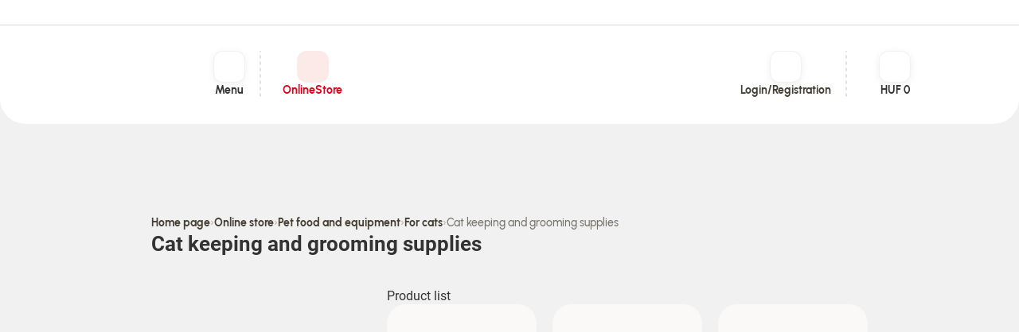

--- FILE ---
content_type: application/javascript
request_url: https://auchan.hu/_nuxt/nhl1o5gb.js
body_size: 2890
content:
/*! @copyright
Copyright LogiNet Systems Informatikai és Fejlesztő Korlátolt Felelősségű Társaság (since 2008)
Hungary, 1221 Budapest, Vihar utca 5. D. ép. 4. em. 15.
Tax number: 14461862-2-43 (HU14461862)
Registration number: 01-09-904847
info@loginet.hu
https://www.loginet.hu/ */
const __vite__mapDeps=(i,m=__vite__mapDeps,d=(m.f||(m.f=["./e8zscn0t.js","./gzsksgo8.js","./g11wpdv1.js","./cp45knnd.js","./fgd3fcag.js"])))=>i.map(i=>d[i]);
import{_ as B,m as A,D as L,ak as _,am as M,a$ as q,j as d,k as s,z as l,g as e,p as m,q as r,B as f,I as o,T as h,a8 as b,a9 as p,f as v,at as E,ai as C,a7 as k,cG as P,F as N,cF as F,G as O}from"./gzsksgo8.js";import"./g11wpdv1.js";const G="sPkYVOJa",D="IvEsYNRS",H="_32O4hpb9",J="p3B-saWS",R="_4a78qSMY",W="_9o23hMAf",z="w7Gi0qxy",j="jHgEQmkU",V="J9SJBvWp",Y="Lna68ha4",U="YnQMOXI5",$="TSTDtUaN",K="CIyLuqzd",Q="KJ2mPsfW",X="ABnLoUrv",Z="wlKrTx29",x="-o-sLyUc",tt="_6yJQbG9I",nt="hHY8gs3L",it="FNI4Z93N",et="y3RFqZ0I",ot="Pddff0hu",at="eCrH4tTE",st="O5Jxqg8d",ct="d7odJbK5",lt="i-AboYpX",rt="hPeifkt8",ft="WxcYA4sX",mt="B9rgWnW6",ut="agN2zcKe",dt="JUcJKTMS",It="m56oboaa",yt="ZXQqy1Np",ht="b-MajCv6",Ct="ApdFkPA6",kt="_7-POeqlX",gt="ogLRuRa0",Tt={awProductCardPlaceholder:G,notificationItem:D,notificationItemdefault:H,notificationIteminfo:J,notificationItemerror:R,notificationItemwarning:W,notificationItemsuccess:z,notificationItemauchan:j,notificationItemCircle:V,info:Y,error:U,warning:$,success:K,notificationItemIcon:Q,notificationItemIcondefault:X,notificationItemIconinfo:Z,notificationItemIconerror:x,notificationItemIconwarning:tt,notificationItemIconsuccess:nt,notificationItemIconauchan:it,notificationItemIconThick:et,notificationItemContent:ot,top:at,center:st,notificationItemContentThin:ct,notificationItemContentContainer:lt,notificationItemContentExtraThin:rt,notificationItemContentThick:ft,notificationItemContentSubtitle:mt,notificationItemContentInlined:ut,notificationItemContentTitle:dt,notificationItemContentFooter:It,notificationItemClose:yt,notificationItemMarginLess:ht,actionButtons:Ct,actionButtonsSmallGap:kt,productWrapper:gt},bt={name:"AwNotificationItem",components:{LvGrid:q,LvIcon:M,LvButton:_,AwBasketProductListItem:L(()=>O(()=>import("./e8zscn0t.js"),__vite__mapDeps([0,1,2,3,4]),import.meta.url))},props:{index:{type:String,required:!0},notification:{type:Object,default:()=>({text:{}})},close:{type:Function,default:()=>[]},thinContent:{type:Boolean,default:!1},extraThinContent:{type:Boolean,default:!1},thickContent:{type:Boolean,default:!1},inlinedContent:{type:Boolean,default:!1},contentAlignment:{type:String,default:"top"},isMarginLess:{type:Boolean,default:!1},smallGapBetweenTextAndActions:{type:Boolean,default:!1}},emits:["close-notification-item","dispatch-callback-success","call-resolve-method"],data(){return{show:!0,AnaliticsClasses:F}},computed:{...A(N,{screenRange:t=>t.mediaQueries}),notificationTexts(){return P({text:this.notification?.text},{awt:this.$awt})},itemErrors(){return this.notification?.errorData?.errors?.map(t=>t.itemReferences?.map(a=>({...a,id:a.objectId,variant:{media:a.media,name:a.name,id:a.objectId,productId:a.objectId,cartInfo:{quantityStepSize:a.quantity.quantity,quantitySteps:1}}}))).flat().filter(t=>t)}},methods:{resolveClose(t){this.notification.promise?.[t]&&this.notification.promise[t].cb(t),this.close(this.index)},closeSelf(){this.show=!1,this.$emit("close-notification-item")},async callAction(){if(this.notification?.apiData?.storeAction){const t=await this.notification.apiData.storeAction({...this.notification?.apiData?.storeActionParameters,resolveOption:"auto"});this.$emit("dispatch-callback-success",t)}else this.$emit("call-resolve-method",this.notification);this.closeSelf()}}},pt=["innerHTML"],vt=["innerHTML"],wt=["innerHTML"],St={key:0},Bt={key:1};function At(t,a,n,_t,g,i){const T=d("lv-icon"),I=d("lv-grid"),w=d("aw-basket-product-list-item"),y=d("lv-button"),S=E;return g.show?(e(),s("div",{key:0,class:o([t.$style.notificationItem,t.$style[`notificationItem${n.notification.type}`],g.AnaliticsClasses.notification[n.notification.type]||"",{awSrOnly:n.notification.screenReaderOnly,[t.$style.notificationItemMarginLess]:n.notification.screenReaderOnly||n.isMarginLess}])},[m("div",{"data-notification-content":"",class:o([t.$style.notificationItemContent,t.$style[n.contentAlignment],{[t.$style.notificationItemContentThin]:n.thinContent,[t.$style.notificationItemContentExtraThin]:n.extraThinContent,[t.$style.notificationItemContentThick]:n.thickContent,[t.$style.notificationItemContentInlined]:n.inlinedContent}])},[r(I,{type:n.thickContent?"column":"row",gutter:"none","align-items":"center",class:o(t.$style.notificationItemContentContainer)},{default:f(()=>[r(I,{type:"item",xs:"min","align-self":n.thickContent?"center":"start"},{default:f(()=>[m("div",{class:o([{[t.$style.notificationItemCircle]:n.thickContent},t.$style[n.notification.type]])},[r(T,{class:o([t.$style.notificationItemIcon,t.$style[`notificationItemIcon${n.notification.type}`],{[t.$style.notificationItemIconThick]:n.thickContent}]),name:n.notification.iconName,size:24,fill:!1},null,8,["class","name"])],2)]),_:1},8,["align-self"]),r(I,{type:"item",xs:"expand"},{default:f(()=>[h(t.$slots,"title",{notificationItemStyle:t.$style},()=>[i.notificationTexts.title&&!n.thickContent?(e(),s("div",{key:0,class:o(t.$style.notificationItemContentTitle),innerHTML:i.notificationTexts.title},null,10,pt)):l("",!0)]),m("div",{class:o([t.$style.notificationItemContentSubtitle])},[h(t.$slots,"subtitle",{notificationItemStyle:t.$style,processedSubtitle:i.notificationTexts.subtitle},()=>[i.notificationTexts.subtitle?(e(),s("div",{key:0,innerHTML:i.notificationTexts.subtitle},null,8,vt)):l("",!0)])],2),h(t.$slots,"footer",{notificationItemStyle:t.$style},()=>[i.notificationTexts.footer?(e(),s("div",{key:0,class:o(t.$style.notificationItemContentFooter),innerHTML:i.notificationTexts.footer},null,10,wt)):l("",!0)]),i.itemErrors&&i.itemErrors.length?(e(),s("div",{key:0,class:o(t.$style.productWrapper)},[(e(!0),s(b,null,p(i.itemErrors,(c,u)=>(e(),v(w,{key:c.referenceId,quantity:c.quantity,"product-item":c,"show-price":!1,"show-delete":!1,"hide-bottom-separator":u===i.itemErrors.length-1,"quantity-read-only":"","is-error":""},null,8,["quantity","product-item","hide-bottom-separator"]))),128))],2)):l("",!0),r(S,null,{default:f(()=>[n.notification.promise?(e(),s("div",St,[m("div",{class:o([t.$style.actionButtons,{[t.$style.actionButtonsSmallGap]:n.smallGapBetweenTextAndActions}])},[(e(!0),s(b,null,p(n.notification.promise,(c,u)=>(e(),v(y,{key:u,type:"button",styling:c.styling||"small-primary-dark",shrink:t.screenRange["tablet-min"],stretch:t.screenRange["mobile-max"],onClick:Mt=>i.resolveClose(u)},{default:f(()=>[C(k(c.textToken?t.$awt(c.textToken):c.textString),1)]),_:2},1032,["styling","shrink","stretch","onClick"]))),128))],2)])):l("",!0),n.notification.apiData?(e(),s("div",Bt,[m("div",{class:o(t.$style.actionButtons)},[r(y,{type:"button",styling:"small-primary-dark",shrink:t.screenRange["tablet-min"],stretch:t.screenRange["mobile-max"],onClick:i.callAction},{default:f(()=>[C(k(t.$awt("aw.global.ok")),1)]),_:1},8,["shrink","stretch","onClick"]),r(y,{type:"button",styling:"small-secondary-dark",shrink:t.screenRange["tablet-min"],stretch:t.screenRange["mobile-max"],onClick:i.closeSelf},{default:f(()=>[C(k(t.$awt("aw.global.cancel")),1)]),_:1},8,["shrink","stretch","onClick"])],2)])):l("",!0)]),_:1})]),_:3})]),_:3},8,["type","class"]),n.notification.manualClose?(e(),s("button",{key:0,class:o([t.$style.notificationItemClose,"awFocusV"]),onClick:a[0]||(a[0]=c=>i.resolveClose("close"))},[r(T,{name:"close-16",size:16})],2)):l("",!0)],2)],2)):l("",!0)}const Lt={$style:Tt},Pt=B(bt,[["render",At],["__cssModules",Lt]]);export{Pt as default};
//# sourceMappingURL=nhl1o5gb.js.map


--- FILE ---
content_type: application/javascript
request_url: https://auchan.hu/_nuxt/fgp0ljvm.js
body_size: 2496
content:
/*! @copyright
Copyright LogiNet Systems Informatikai és Fejlesztő Korlátolt Felelősségű Társaság (since 2008)
Hungary, 1221 Budapest, Vihar utca 5. D. ép. 4. em. 15.
Tax number: 14461862-2-43 (HU14461862)
Registration number: 01-09-904847
info@loginet.hu
https://www.loginet.hu/ */
const __vite__mapDeps=(i,m=__vite__mapDeps,d=(m.f||(m.f=["./bb34w4m2.js","./gzsksgo8.js","./g11wpdv1.js","./f04e1ueu.js","./g18xs227.js","./ixalu9v0.js","./b53puvhz.js","./k0vmfts1.js","./g24x0m4d.js"])))=>i.map(i=>d[i]);
import{_ as I,m as h,ad as B,ay as O,D as m,aw as S,j as l,f as c,g as i,B as d,z as g,p as k,I as P,q as _,at as q,k as b,a8 as R,ai as D,a7 as N,aG as n,Y as u,N as V,O as f,cm as C,F as E,G as p,h as y}from"./gzsksgo8.js";import"./g11wpdv1.js";import{A as K,a as W}from"./cfcqdtym.js";import"./n8uaqj27.js";import"./k4o553ot.js";const U="DOoV-neK",x="VsfTB-JG",$="rDHTTFQ6",j="ooAObOXa",H={awProductCardPlaceholder:U,pageTitle:x,promotion:$,filterWrapper:j},G={name:"AwProductListPage",components:{AwProductList:W,AwProductListHeader:K,AwSubcategoryFilter:m(()=>p(()=>import("./bb34w4m2.js"),__vite__mapDeps([0,1,2,3]),import.meta.url)),AwCategorySelectionFilter:m(()=>p(()=>import("./g18xs227.js"),__vite__mapDeps([4,1,2]),import.meta.url)),LvHeading:S,AwProductListOrderByAndMobileFilterModal:m(()=>p(()=>import("./ixalu9v0.js"),__vite__mapDeps([5,1,2,6,7]),import.meta.url))},mixins:[B,O],props:{category:{type:Object,required:!0}},data(){return{Navigation:f,ID_PRODUCT_LIST_TOP:C,isWholeLoadingCompleted:!0,isMoreLoadingCompleted:!0,timeoutId:null}},computed:{categoryId(){return this.category?.id},categoryName(){return this.category?.name},...h(n,{boutiqueId:e=>e.data.resourceId.split("|")[1]}),...h(E,{screenRange:e=>e.mediaQueries}),...h(u,{currentPage:e=>e.currentPage,itemsPerPage:e=>e.itemsPerPage,itemCount:e=>e.itemCount,filterBy:e=>e.filterBy,sortKey:e=>e.sortKey,sortBy:e=>e.sortBy,refreshProducts:e=>e.refreshProducts,products:e=>e.renderedProducts,productsCategories:e=>e.productsCategories,hasCategorySelectionFilters:e=>!!e.getCategorySelectionFilter?.values?.length,flagFilter:e=>e.flagFilter}),breadcrumbs(){const e=a=>{const o=[...a],r=[],t=[];for(const s of o.reverse())r.push(s.slug),t.push({token:s.name,to:this.getCategoryUrl({...s,parentSlug:r.join("/")}),categoryId:s.id});return t};return[{to:this.$localePath("/"),disabled:!1,token:this.$awt("aw.common.category.home")},{to:this.$localePath("/shop"),disabled:!1,token:this.$awt("aw.common.category.shop")},...this.productsCategories?.length?e(this.productsCategories):[{token:this.categoryName,to:"/",disabled:!0}]]}},watch:{refreshProducts(){this.throttleFilter()}},mounted(){V(this,{refId:f[C]})},beforeUnmount(){clearTimeout(this.timeoutId)},methods:{async loadMoreProductItems(e){const a=n(),o=u();if(this.isMoreLoadingCompleted=!1,e&&this.itemCount===this.products.length){e.complete();return}let r={isCached:!0,page:this.currentPage+1,itemsPerPage:this.itemsPerPage,categoryId:this.categoryId,filterParams:this.filterBy,sortKey:this.sortKey||null,sortBy:this.sortBy||null};a.data.resourceType==="boutique"&&(delete r.categoryId,r={...r,boutiqueId:this.boutiqueId}),await o.fetchProducts(r).then(t=>{e&&(!t||this.itemCount===this.products.length?e.complete():e.loaded()),this.isMoreLoadingCompleted=!0})},async orderProductItems({value:{sortBy:e,sortKey:a}}){const o=n(),r=u();let t={isCached:!0,itemsPerPage:this.currentPage*this.itemsPerPage,page:1,filterParams:this.filterBy,categoryId:this.categoryId,sortBy:e,sortKey:a};o.data.resourceType==="boutique"&&(delete t.categoryId,t={...t,boutiqueId:this.boutiqueId}),this.isMoreLoadingCompleted=!1,await r.fetchProducts(t).finally(()=>{this.isMoreLoadingCompleted=!0})},throttleFilter(){clearTimeout(this.timeoutId),this.timeoutId=setTimeout(()=>this.filterProductItems(),800)},async filterProductItems(){const e=n(),a=u();this.isMoreLoadingCompleted=!1;let o={isCached:!0,page:1,itemsPerPage:this.currentPage*this.itemsPerPage,categoryId:this.categoryId,filterParams:this.filterBy,sortKey:this.sortKey||null,sortBy:this.sortBy||null,flagId:this.flagFilter||null};e.data.resourceType==="boutique"&&(delete o.categoryId,o={...o,boutiqueId:this.boutiqueId}),await a.fetchProducts(o).finally(()=>{this.isMoreLoadingCompleted=!0})}}};function z(e,a,o,r,t,s){const w=l("lv-heading"),T=l("aw-category-selection-filter"),L=l("aw-subcategory-filter"),v=l("aw-product-list-order-by-and-mobile-filter-modal"),A=q,F=l("aw-product-list-header"),M=l("aw-product-list");return i(),c(M,{"is-whole-loading-completed":t.isWholeLoadingCompleted,"is-more-loading-completed":t.isMoreLoadingCompleted,"item-count":e.itemCount,onLoadMoreProductItems:s.loadMoreProductItems,onOrderProductItems:s.orderProductItems,onFilterProductItems:s.throttleFilter},{content:d(()=>[e.itemCount?(i(),c(F,{key:0,"product-counter":{all:e.itemCount,loaded:e.products.length},breadcrumbs:s.breadcrumbs},{listName:d(()=>[_(w,{ref:t.Navigation[t.ID_PRODUCT_LIST_TOP],tag:"h1",level:"2",version2:"",class:P(e.$style.pageTitle)},{default:d(()=>[D(N(s.categoryName),1)]),_:1},8,["class"])]),filters:d(()=>[k("div",{class:P(e.$style.filterWrapper)},[_(A,null,{default:d(()=>[e.screenRange["mobile-max"]?(i(),b(R,{key:0},[(e.isBoutique||e.isShortList)&&e.hasCategorySelectionFilters?(i(),c(T,{key:0,"is-list-loading":!t.isMoreLoadingCompleted,view:"COMPACT",onActivateFilter:s.throttleFilter},null,8,["is-list-loading","onActivateFilter"])):g("",!0),e.isProductListPage?(i(),c(L,{key:1,view:"COMPACT",onActivateFilter:s.throttleFilter},null,8,["onActivateFilter"])):g("",!0)],64)):(i(),c(v,{key:1,"is-sortable":"","is-filterable":!1,"controls-visible-status":""}))]),_:1})],2)]),_:1},8,["product-counter","breadcrumbs"])):g("",!0)]),_:1},8,["is-whole-loading-completed","is-more-loading-completed","item-count","onLoadMoreProductItems","onOrderProductItems","onFilterProductItems"])}const Q={$style:H},Y=I(G,[["render",z],["__cssModules",Q]]),J="SOKA7VBa",X="sdkwYH-h",Z={awProductCardPlaceholder:J,seoTextContent:X},ee={__name:"AwProductListWrapperPage",props:{category:{type:Object,required:!0}},setup(e){const a=m(()=>p(()=>import("./g24x0m4d.js"),__vite__mapDeps([8,1,2]),import.meta.url)),o=!0;return(r,t)=>(i(),b("div",null,[_(y(Y),{category:e.category},null,8,["category"]),y(o)&&e.category?.seoTextId?(i(),c(y(a),{key:0,"content-id":e.category.seoTextId,class:P(r.$style.seoTextContent)},null,8,["content-id","class"])):g("",!0)]))}},te={$style:Z},le=I(ee,[["__cssModules",te]]);export{le as default};
//# sourceMappingURL=fgp0ljvm.js.map


--- FILE ---
content_type: application/javascript
request_url: https://auchan.hu/_nuxt/cp45knnd.js
body_size: 2424
content:
/*! @copyright
Copyright LogiNet Systems Informatikai és Fejlesztő Korlátolt Felelősségű Társaság (since 2008)
Hungary, 1221 Budapest, Vihar utca 5. D. ép. 4. em. 15.
Tax number: 14461862-2-43 (HU14461862)
Registration number: 01-09-904847
info@loginet.hu
https://www.loginet.hu/ */
import{e5 as L,a as E,gz as O,r as h,c as p,a1 as I,_ as w,ag as B,k as x,g as C,q as P,I as k,h as $,aZ as M,z as V,p as A,a7 as T}from"./gzsksgo8.js";import"./g11wpdv1.js";const R="notAvailableAdultDeliveryMode",F="modificationStrategyDisallowsCartOperations",z="notAvailableOnline",G="undecidable",U="unavailable",W="notAvailableDuringOrderModification",j="notAvailableOfflineProduct",q="notAvailableInColdParcel";class i{shortText;shorterText;notificationItem;constructor(e){this.shortText=e.shortText,this.shorterText=e.shorterText||e.shortText,this.notificationItem={...e.notificationItem,manualClose:!1}}}const ft={[G]:new i({shortText:"aw.global.prod_status_short.no_shipping_to_zip_code",notificationItem:{type:"info",iconName:"education-16",text:{title:"",subtitleToken:"aw.global.no_shipping_to_zip_code"}}}),[U]:new i({shortText:"aw.global.prod_status_short.product_out_of_stock",notificationItem:{type:"warning",iconName:"maintenence-16",text:{titleToken:"aw.global.product_out_of_stock",subtitle:""}}}),[z]:new i({shortText:"aw.global.prod_status_short.product_out_of_stock",notificationItem:{type:"warning",iconName:"maintenence-16",text:{title:"",subtitleToken:"aw.global.product_out_of_stock"}}}),[R]:new i({shortText:"aw.global.prod_status_short.product_not_available_adult_delivery_mode",notificationItem:{type:"warning",iconName:"maintenence-16",text:{title:"",subtitleToken:"aw.global.product_not_available_adult_delivery_mode"}}}),[F]:new i({shortText:"aw.global.prod_status_short.product_not_available_during_modification",notificationItem:{type:"info",iconName:"education-16",text:{title:"",subtitleToken:"aw.global.product_not_available_during_modification"}}}),[W]:new i({shortText:"aw.global.prod_status_short.product_not_available_during_modification",notificationItem:{type:"info",iconName:"education-16",text:{title:"",subtitleToken:"aw.global.product_not_available_during_modification"}}}),[j]:new i({shortText:"aw.global.prod_status_short.offline_product",notificationItem:{type:"info",iconName:"education-16",text:{title:"",subtitleToken:"aw.global.offline_product"}}}),[q]:new i({shortText:"aw.global.prod_status_short.not_available_in_cold_parcel",shorterText:"aw.global.prod_status_shorter.not_available_in_cold_parcel",notificationItem:{type:"info",iconName:"education-16",text:{title:"",subtitleToken:"aw.global.not_available_in_cold_parcel"}}})};let y=null,f=[];const X=L("stockInfo",()=>{const s=E(),e=O(),a=h({}),o=h({});function l({productId:t,logisticGlobalStock:n,status:r=""}){a.value[t]={logisticGlobalStock:n,stockStatus:r}}function c({productId:t,storeId:n,stock:r}){o.value[t]||(o.value[t]={}),o.value[t][n]=r}function v({productIds:t,details:n=!1}){const{$logger:r}=s;try{if(n){m({productIds:t,details:n});return}f=f.concat(t),clearTimeout(y),y=setTimeout(()=>{m({productIds:[...f],details:n}),f=[]},300)}catch(u){r.error(u),I({nuxtApp:s,error:u})}}async function m({productIds:t,details:n=!1}){const{$api:r,$logger:u}=s;try{if(!Array.isArray(t))throw new TypeError("productIds has to be an array");if(!t.length)throw new TypeError("productIds has to contain at least one number");const[d]=await Promise.all((function*(){t.length===1?(yield r.$get(`stock_infos/${t[0]}/${Number(n)}`).then(_=>[_]),n&&(yield e.fetchAuchanStores())):yield r.$get("stock_infos",{params:{productId:Array.from(new Set(t))}})})());d.forEach(_=>{l(_);for(const b of Y(e.stores,_))c({productId:_.productId,storeId:b.storeId,stock:new g(b)})})}catch(d){u.error(d),I({nuxtApp:s,error:d})}}const D=p(()=>t=>a.value?.[t]||{logisticGlobalStock:0}),S=p(()=>(t,n="current")=>o.value?.[t]?.[n]||new g({storeStock:0,logisticStock:0})),N=p(()=>(t,n="current")=>{const{store:r,logistic:u}=S.value(t,n);return new g({storeStock:r.stock,logisticStock:u.stock+(a.value?.[t]?.logisticGlobalStock||0)})});return{gStock:a,lStock:o,setGlobalStock:l,setLocalStock:c,fetchStock:v,groupStockRequests:m,getGlobalStockInfo:D,getLocalStockInfo:S,getFullStockInfo:N}});function*Y(s,e){if(yield{storeId:"current",storeStock:e.storeStock,logisticStock:e.logisticStock},e.stockInfoByAllStore&&e.stockInfoByAllStore.length){const a=e.stockInfoByAllStore.reduce((o,l)=>(o[l.storeCode]=l,o),{});for(const{id:o}of s)yield{storeId:o,storeStock:a[o]?.storeStock||0,logisticStock:a[o]?.storeLogisticStock||0}}}function g({storeStock:s,logisticStock:e}){return{store:{stock:s,defaultDeliveryMode(a){return a==="EXT_PALETT"?"extra_palett":"store"},token:"awd.common.stock.types.store",isDisabled:()=>!1,icon:{name:"dealer-pick-store-32",size:32,fill:!0}},logistic:{stock:e,defaultDeliveryMode(a){return a==="EXT_PALETT"?"extra_palett":"home"},token:"awd.common.stock.types.logistic",isDisabled(a=this.stock){return a<0},icon:{name:"dealer-pick-logistic-32",size:32,fill:!0}}}}const Z="_0P9SFucm",K="rtj-rWpC",Q="_3tB4VD6D",H={awProductCardPlaceholder:Z,productImage:K,productImageWrapper:Q},J={__name:"AwCheckoutCartItemImage",props:{item:{type:Object,required:!0}},setup(s){const e=s,a=p(()=>{const o=e.item.variant?.media;return B([{url:o?.listImage||o?.mainImage||o?.images?.[0]||""}])});return(o,l)=>(C(),x("div",{class:k(o.$style.productImageWrapper)},[P($(M),{class:k(o.$style.productImage),sources:a.value},null,8,["class","sources"])],2))}},tt={$style:H},pt=w(J,[["__cssModules",tt]]),ot="NUbnrFFL",et="eK0QdZDB",at={awProductCardPlaceholder:ot,stockStatus:et},st={name:"AdcStockStatus",props:{productId:{type:[Number,String],required:!0}},computed:{stockStatus(){return X().getGlobalStockInfo(this.productId).stockStatus},accessibleText(){return`${this.$awt("awd.common.stock.status")}: ${this.stockStatus||"loading..."}`}}},nt=["title"],rt=["textContent"],ct=["textContent"];function it(s,e,a,o,l,c){return typeof c.stockStatus>"u"||c.stockStatus?(C(),x("span",{key:0,title:c.accessibleText,class:k(s.$style.stockStatus)},[A("span",{class:"awSrOnlyAbs",textContent:T(c.accessibleText)},null,8,rt),A("span",{"aria-hidden":"true",textContent:T(c.stockStatus||" ")},null,8,ct)],10,nt)):V("",!0)}const lt={$style:at},ut=w(st,[["render",it],["__cssModules",lt]]),mt=Object.freeze(Object.defineProperty({__proto__:null,default:ut},Symbol.toStringTag,{value:"Module"}));export{pt as A,z as C,G as a,mt as b,ft as c,X as u};
//# sourceMappingURL=cp45knnd.js.map


--- FILE ---
content_type: application/javascript
request_url: https://auchan.hu/_nuxt/jr8om432.js
body_size: 1237
content:
/*! @copyright
Copyright LogiNet Systems Informatikai és Fejlesztő Korlátolt Felelősségű Társaság (since 2008)
Hungary, 1221 Budapest, Vihar utca 5. D. ép. 4. em. 15.
Tax number: 14461862-2-43 (HU14461862)
Registration number: 01-09-904847
info@loginet.hu
https://www.loginet.hu/ */
import{_ as m,m as n,ay as S,az as i,J as c,aA as y,aB as f,j as l,f as d,g as p,aC as _,B as a,q as C,T as u,p as P,I as z,aD as w,aE as B,aF as k,aG as D,aH as v}from"./gzsksgo8.js";import"./g11wpdv1.js";const F="AF3rpGgZ",T="bFOKIrxY",A="_4Sm6oXCH",H="_3NiA-Gpl",L="r8wrZWdI",M="-iFVUFHn",$="z6Nb3aYG",I="oDMBUsoE",O="Dy163lWl",b={awProductCardPlaceholder:F,page:T,container:A,overflowHidden:H,sticky:L,headerSearch:M,headerSearchWrapper:$,headerSearchBar:I,headerSearchIcon:O},x={name:"DynamicContentLayout",components:{AwShopModals:f,CommonDefaultLayout:y,AwSpring:c,LvSpring:i},mixins:[S],props:{springSize:{type:[String,Boolean],default:null},smallHeader:{type:Boolean,default:!1}},computed:{...n(v,{getCategoryFromTree:e=>e.getCategoryFromTree}),...n(D,{calculatedSpringDesktopSize(e){const{resourceType:t}=e.data;return t==="cms_content"||t==="catalog"||this.isCareerPage?100:this.isSdsPage?10:null},resourceType:e=>e.data.resourceType}),calculatedSpringSize(){return this.springSize?this.springSize:this.calculatedSpringDesktopSize?null:"md"},springComponent(){const e=this.isProductListPage||this.isSearchPage||this.isBoutique||this.isShortList||this.isLoyaltyOffer||this.isPreviouslyOrderedProducts;return!this.calculatedSpringSize||e||this.resourceType==="catalog"||this.isFaqPage||this.isProductDetailsPage||this.isCareerPage||this.isSdsPage?c:i},springAttributes(){return this.calculatedSpringSize?{size:this.calculatedSpringSize}:{desktopSize:this.calculatedSpringDesktopSize}}}};function G(e,t,s,W,q,r){const h=l("aw-shop-modals"),g=l("common-default-layout");return p(),d(g,{"spring-desktop-size":100,"is-aw-spring":"","small-header":s.smallHeader},_({content:a(({defaultLayoutClasses:o})=>[u(e.$slots,"content",{defaultLayoutClasses:o},()=>[P("div",{class:z([o.container])},[(p(),d(w(r.springComponent),B(k(r.springAttributes)),{default:a(()=>[u(e.$slots,"default")]),_:3},16))],2)])]),modal:a(()=>[C(h)]),_:2},[e.$slots.categoryMenu?.()?.[0]?.children?.length?{name:"categoryMenu",fn:a(()=>[]),key:"0"}:void 0]),1032,["small-header"])}const N={$style:b},E=m(x,[["render",G],["__cssModules",N]]);export{E as default};
//# sourceMappingURL=jr8om432.js.map


--- FILE ---
content_type: application/javascript
request_url: https://auchan.hu/_nuxt/mrco5588.js
body_size: 6423
content:
/*! @copyright
Copyright LogiNet Systems Informatikai és Fejlesztő Korlátolt Felelősségű Társaság (since 2008)
Hungary, 1221 Budapest, Vihar utca 5. D. ép. 4. em. 15.
Tax number: 14461862-2-43 (HU14461862)
Registration number: 01-09-904847
info@loginet.hu
https://www.loginet.hu/ */
const __vite__mapDeps=(i,m=__vite__mapDeps,d=(m.f||(m.f=["./bk6qhe8v.js","./gzsksgo8.js","./g11wpdv1.js","./v6ikagj6.js"])))=>i.map(i=>d[i]);
import{_ as re,r as I,F as ce,c as S,w as U,eB as s,D as me,G as he,at as ne,bD as Te,bB as ve,ak as Y,aw as ke,am as Z,j as Se,$ as He,co as Pe,cp as Ce,a as fe,be as Ae,o as ye,bK as be,aP as J,f as G,g as B,B as j,k as O,I as d,p as k,z as se,bi as Be,a8 as ee,a9 as te,h as _,a7 as q,q as ue,n as Me,bI as Re,T as de,ax as Ee}from"./gzsksgo8.js";import{L as pe}from"./k4o553ot.js";import{A as _e,u as ge}from"./6w8ytmuv.js";import"./g11wpdv1.js";function ze({inputArr:t,chunkLength:T,trimEnd:C,placeholder:b}){const p=T?Math.ceil(t.length/T):0;return Array(p).fill().map((h,g)=>{const a=t.slice(g*T,(g+1)*T),c=T-a.length;return c?typeof a=="string"?a+Array(c).fill(" ").join():[...a,...Array(c).fill(void 0)]:a})}const Ke="psI0S8Ps",Ve="KfcBOuvv",De="xA6d7bNF",Oe="-H4e042h",Le="VFAPi1Dd",Fe="_4q1yEpS-",Ge="Qw6LFsGW",Ne="wv-ZUz4i",We="_0m4DRKBn",je="Ixc-9GpU",qe="WbwEsoqq",Ue="_1kKz6BnS",xe="eH0DRidA",Je="QkEt-Oo5",Qe="h54Zz-C1",Ye={awProductCardPlaceholder:Ke,relativeParent:Ve,navigation:De,navigationPadding:Oe,hasMainTitle:Le,hasHeaderItems:Fe,carouselParent:Ge,carouselParentNoHeader:Ne,slideGroupHolder:We,fallbackSlide:je,arrowIcon:qe,mainTitleMargined:Ue,tooltipIcon:xe,titleWrapper:Je,awSrOnly:Qe},Ze=me(()=>he(()=>Promise.resolve().then(()=>Et),void 0,import.meta.url)),Q=t=>t||t===0||t===!1,ae="auto",Xe={name:"AwTabCarousel",props:{tabs:{type:Array,required:!0},slides:{type:Object,required:!0},breakpoints:{type:Array,required:!1,default:null},tabKey:{type:String,required:!0},slideKey:{type:String,required:!0},mainTitle:{type:String,default:null},tooltip:{type:String,default:""},emptyPlaceholder:{type:String,default:null},headingTag:{type:String,default:"h2"},buttonTexts:{type:Object,default:null},isCarousel:{type:Boolean,default:!0},hasTitlePadding:{type:Boolean,default:!0},flexDirection:{type:String,default:"row",validator:t=>["row","column"].includes(t)},slideGroupHolderTag:{type:String,default:"div"}},emits:["tabOpened","renderSubSlides"],setup(t,T){const{count:C,columnGap:b}=(Array.isArray(t.breakpoints)?t.breakpoints?.find(i=>i?.at):void 0)||{count:ae},p=I(),h=I(null),g=ce(),a=S(()=>Array.isArray(t.tabs)?t.tabs:[]),c=S(()=>!!(a.value.length!==1||a.value[0]?.tabTitle)),w=S(()=>t.isCarousel&&g.mediaQueries["tablet-min"]),z=S(()=>t.hasTitlePadding),R=S(()=>a.value.length>1),D=S(()=>t.flexDirection),u=S(()=>a.value.map(i=>{const y=i?.[t.tabKey],o=(Array.isArray(t.slides[y])?t.slides[y]:[]).filter(n=>typeof n==="object");return t.slides[y]===void 0||Array.isArray(t.slides[y]),o})),f=S(()=>a.value.map((i,y)=>C===ae?u.value[y].length:C)),K=S(()=>a.value.map((i,y)=>ze({inputArr:u.value[y],chunkLength:f.value[y],trimEnd:!1,placeholder:void 0}).filter(n=>Array.isArray(n)).map(n=>{const $=n.length?n[0][t.slideKey]:void 0;return{key:Q($)?$:void 0,subslides:n.filter(v=>v!==void 0)}})));return U(c,(i,y)=>{if(i!==y&&!i){const o=a.value[0];o&&(T.emit("tabOpened",{oldTabItem:h.value,newTabItem:o}),h.value=o)}},{immediate:!0}),function(){const i=()=>{const o=[this.mainTitle?s(ke,{class:[this.$style.mainTitle,{[this.$style.mainTitleMargined]:c.value}],tag:this.headingTag,level:"2",version2:!0},{default:()=>this.mainTitle}):null,this.tooltip.length?s(pe,{options:{placement:"top"},trigger:"hover",inline:!0,styling:"primary-version2",isFalseTooltip:!0},{reference:()=>s(Z,{name:"education-16",size:16,class:this.$style.tooltipIcon}),tooltip:()=>s("div",{},{default:()=>this.tooltip})}):null];return c.value?o:s("div",{style:z.value&&"padding-left: var(--awTabHeadingLeft, 0);padding-right: var(--awTabHeadingRight, 0)",class:this.$style.titleWrapper},o)},y=()=>{const o=a.value.map((n,$)=>{const A=n?.[this.tabKey];Q(A)||this.$logger.warn(`tab has no valid tabKey property "${this.tabKey}": ${A}`);const V=E=>s(Se("LazyHydrate"),{attr:{"when-visible":!0}},{default:()=>s(this.slideGroupHolderTag,{class:[this.$style.slideGroupHolder],style:{"grid-template-columns":C!==ae?`repeat(${f.value[$]}, 1fr)`:null,"column-gap":b||null}},et.call(this,A,n,E))});return s(c.value?_e:"div",{key:Q?`tab_content_${A}`:null,tabIndex:$,keepDom:!1},{default:()=>[w.value&&K.value[$].length>1?N.call(this):null,s("div",{class:[this.$style.carouselParent,{[this.$style.carouselParentNoHeader]:!R.value&&!this.mainTitle}]},s(ne,{},{default:()=>w.value?s(Te,{ref:p,interval:0},{default:()=>K.value[$].length?K.value[$].map(E=>s(ve,{key:E.key!==void 0?`carousel_slide_${E.key}`:null,background:"transparent"},{img:()=>V(E)})):le.call(this,A,n,{isCarousel:w.value})}):K.value[$].length?K.value[$].map(E=>V(E)):le.call(this,A,n,{isCarousel:w.value}),fallback:()=>le.call(this,A,n,{isSpinning:!0,isCarousel:!1,emptyPlaceholder:`${this.$awt("aw.global.loading")}...`})})),s(ne,{},{default:()=>w.value?s(Y,{class:["awSrOnly",this.$style.awSrOnly],styling:"small-secondary-dark-just-icon",shrink:!0,title:this.buttonTexts?.next||this.$awt("aw.tabcarousel.next"),onClick:()=>H("next")}):null})]})});return c.value?o:s("div",null,o)};return s("div",{class:this.$style.relativeParent},[s(c.value?Ze:"div",{tabType:"container",headerFlexType:D.value,hideHeaderItems:!R.value,headerItems:a.value.map((o,n)=>({label:o?.tabTitle,tabItemId:n})),onSelectTabItem:o=>{const n={...a.value[o],tabItemId:o};this.$emit("tabOpened",{oldTabItem:h.value,newTabItem:n}),h.value=n}},c.value?{title:i,content:y}:[i(),y()])])};function H(i){p.value?.[i]?.()}function N(){return s("div",{class:[this.$style.navigation,{[this.$style.navigationPadding]:c.value&&!R.value||z.value},{[this.$style.hasMainTitle]:this.mainTitle||R.value},{[this.$style.hasHeaderItems]:R.value}]},[{id:"prev",token:this.buttonTexts?.prev||this.$awt("aw.tabcarousel.prev"),icon:"arrow-left-16",ariaHidden:!1,tabindex:0},{id:"next",token:this.buttonTexts?.next||this.$awt("aw.tabcarousel.next"),icon:"arrow-right-16",ariaHidden:!0,tabindex:-1}].map(i=>s(Y,{key:i.id,styling:"small-secondary-dark-just-icon",shrink:!0,title:i.token,"aria-hidden":i.ariaHidden?.toString(),tabindex:i.tabindex,onClick:()=>H(i.id)},{default:()=>s(Z,{class:[this.$style.arrowIcon],name:i.icon,size:16})})))}}};function et(t,T,C){return this.$emit("renderSubSlides"),C.subslides.map((b,p)=>{const h=this.$slots,g=b[this.slideKey],a=Q(g)?g:C.key,c=h[`slide(${t})(${a})`]||h[`slide(all)(${a})`]||h[`slide(${t})(all)`]||h["slide(all)(all)"];return typeof c=="function"?c({tabItem:T,slide:b,slideIdx:p}):s("div",{},`Error: AwTabCarousel has no slide template for #slide(${t})(${a}) or any fallback to #slide(all)(all)!`)})}const tt={name:"fallbackSlideComponent",props:{isSpinning:{type:Boolean,default:!1},emptyPlaceholder:{type:String,required:!0}},setup(t){return function(){return s("div",[s("div",{innerHTML:t.emptyPlaceholder||this.$awt("aw.common.card_carouel.default.no_items_to_show")}),t.isSpinning?s(He):s("img",{src:this.$addWebpPostfixIfSupported({url:Ce,webpUrl:Pe}),alt:"",width:"144",height:"144"})])}}};function le(t,T,{isSpinning:C,isCarousel:b,emptyPlaceholder:p}={}){const h=()=>{const g=this.$slots[`slide(${t})(fallbackTemplate)`]||this.$slots["slide(all)(fallbackTemplate)"];return typeof g=="function"?g({tabItem:T,slide:null}):s(tt,{isSpinning:C,emptyPlaceholder:p===void 0?this.emptyPlaceholder:p,class:this.$style.fallbackSlide})};return b?s(ve,{key:null,background:"transparent"},{img:()=>h()}):h()}const at={$style:Ye},lt=re(Xe,[["__cssModules",at]]),Dt=Object.freeze(Object.defineProperty({__proto__:null,default:lt},Symbol.toStringTag,{value:"Module"})),nt="fcgjNH8y",st="shxgu1x3",rt="XiSJj0lG",it="-Hg3BuUG",ot="mPf0xuY3",ut="_9lpVDGAJ",dt="t2k4tr6J",ct="_9BntDBGL",mt="YwEmGFiY",ht="Gosf1ZH7",vt="fwdwa2-V",ft="-bXLS87h",yt="MlyfMnAR",bt="_4FXPheVO",pt="_7ObhVw-W",gt={awProductCardPlaceholder:nt,tabHeaderItems:st,wrapper:rt,"wrapper-page":"wYsPrZMC",header:it,hiddenHeader:ot,headerItem:ut,headerItemText:dt,headerItemSelected:ct,headerItemMoreItems:mt,headerItemMoreItemsIcon:ht,line:vt,lineSelected:ft,"header-page":"_6YbiH8Hq",selectedBackground:yt,"header-container":"ld030T2g","selectedBackground-page":"K1CU-Ou3","selectedBackground-container":"b-ptxMJc",dropdown:bt,tooltipList:pt},wt={key:1},$t={__name:"AwTabHeaderItems",props:{items:{type:Array,required:!0},tabType:{type:String,required:!0,validator:t=>["page","container"].includes(t)}},emits:["select-tab-item"],setup(t,{emit:T}){const C=me(()=>he(()=>import("./bk6qhe8v.js").then(e=>e.x),__vite__mapDeps([0,1,2,3]),import.meta.url)),b=ge(),{$router:p,$localePath:h,$awEvents:g}=fe(),a=t,c=T,w=Ae("uuid"),z=I(null),R=I(null),D=I(null),u=I(null),f=I(0),K=I(0),H=I(null),N=I(0),i=I(null),y=I(null),o=I({left:0,width:0}),n=I(!1),$=S(()=>[...z.value??[],...R.value??[]]),A=S(()=>ce().mediaQueries),v=S(()=>a.items.findIndex(e=>e.to?p.currentRoute.value.fullPath===e.to||e.alternativeRoutePaths?.includes(p.currentRoute.value.fullPath):b.tabs[w.value]===e.tabItemId)),V=I(a.items?.[v.value]||null);W(V.value,!0);const E=S(()=>H.value!=null?a.items.slice(0,H.value):a.items),ie=S(()=>H.value!=null?a.items.slice(H.value):[]);ye(()=>{setTimeout(()=>{V.value=a.items[v.value],W(V.value,!0),A.value["tablet-min"]&&x()},320),g.addEvent("throttled-resize",x)}),be(()=>{g.removeEvent("throttled-resize",x)});function X(){let e=0;const m=a.tabType==="container"?16:24,P=i.value?.querySelectorAll("[data-header-item]");if(H.value==null||v.value<H.value){const l=P?.[v.value]?.getBoundingClientRect();o.value.width=l?.width+m,(P||[]).forEach((r,M)=>{M<v.value?e+=r.getBoundingClientRect().width+m+m:M===v.value&&(e+=a.tabType==="container"?8:12)})}else{const r=document.getElementById("headerMoreItem")?.getBoundingClientRect();o.value.width=r?.width,(P||[]).forEach(M=>{e+=M.getBoundingClientRect().width+m+m}),e+=a.tabType==="container"?8:12}o.value.left=e}function x(){const e=a.tabType==="container"?16:24;N.value=i.value?.getBoundingClientRect().width;const m=u.value?.children;f.value=0;let P=0;for(const l of m??[])f.value+=l.getBoundingClientRect().width+(P<m.length-1?e:0),P++;if(K.value=y.value?.getBoundingClientRect().width,N.value<f.value-K.value-e){let l=K.value,r=0;for(;l+D.value[r]?.getBoundingClientRect()?.width+e<N.value;){const M=D.value[r]?.getBoundingClientRect();l+=M?.width+e,r++}H.value=r}else H.value=null;J(()=>{X()})}function we(e){return v.value===L(e)}function L(e){return e+E.value.length}function oe(e,m){let P=!1;switch(e.key){case"ArrowLeft":Ie(m),P=!0;break;case"ArrowRight":$e(m),P=!0;break;case"Home":F(0),P=!0;break;case"End":F($.value.length-1),P=!0;break}P&&(e.stopPropagation(),e.preventDefault())}function $e(e){e===$.value.length-1?F(0):F(e+1)}function Ie(e){F(e===0?$.value.length-1:e-1)}function F(e){e>=H.value&&!n.value&&(n.value=!0),e<H.value&&n.value&&(n.value=!1),J(()=>{$.value[e].$el.focus()})}function W(e,m){e&&!e.to&&b.setTab({uuid:w.value,index:e.tabItemId}),!m&&e?.to&&Me(h(e.to)),e&&J(()=>{c("select-tab-item",{uuid:w.value,index:e.tabItemId})})}return U(v,()=>{A.value["tablet-min"]&&X()}),U(H,()=>{A.value["tablet-min"]&&X()}),U(()=>a.items,()=>{J(()=>{x()})}),(e,m)=>{const P=ne;return B(),G(P,null,{default:j(()=>[A.value["tablet-min"]?(B(),O("div",{key:0,class:d(e.$style.tabHeaderItems)},[k("div",{ref_key:"referenceElement",ref:i,class:d([e.$style.wrapper,e.$style[`wrapper-${t.tabType}`]])},[k("div",{class:d([e.$style.header,e.$style[`header-${t.tabType}`]])},[k("div",{class:d([e.$style.selectedBackground,e.$style[`selectedBackground-${t.tabType}`]]),style:Be({width:`${o.value.width}px`,left:`${o.value.left}px`})},null,6),(B(!0),O(ee,null,te(E.value,(l,r)=>(B(),G(_(Y),{id:`aw-${_(w)}-tab-${r}`,ref_for:!0,ref_key:"tabItem",ref:z,key:l.label,stretch:"",styling:l.to?"link-primary-version2":null,"aria-selected":v.value===r,"aria-controls":`aw-${_(w)}-tabpanel-${r}`,class:d([e.$style.headerItem,{[e.$style.headerItemSelected]:r===v.value}]),tabindex:v.value===r?null:"-1",type:l.to?null:"button",role:"tab",to:l.to||null,onClick:M=>W(l,!0),onKeydown:M=>oe(M,r)},{default:j(()=>[k("span",{"data-header-item":"",class:d(e.$style.headerItemText)},q(l.label),3),k("span",{class:d([e.$style.line,{[e.$style.lineSelected]:v.value===r}])},null,2)]),_:2},1032,["id","styling","aria-selected","aria-controls","class","tabindex","type","to","onClick","onKeydown"]))),128)),ie.value.length>0?(B(),G(_(pe),{key:"tooltip-secondary-version2","show-tooltip":n.value,"onUpdate:showTooltip":m[1]||(m[1]=l=>n.value=l),"is-false-tooltip":"","button-attrs":{tabIndex:"-1",ariaHidden:!0},trigger:"click",styling:"secondary-version2",options:{placement:"bottom-end",modifiers:{offset:{offset:"0,10"}}}},{tooltip:j(()=>[k("div",{"data-popover-item-wrapper":"",class:d(e.$style.tooltipList)},[(B(!0),O(ee,null,te(ie.value,(l,r)=>(B(),G(_(Y),{id:`aw-${_(w)}-tab-${L(r)}`,ref_for:!0,ref_key:"tooltipItem",ref:R,key:l.label,stretch:"",styling:l.to?"link-primary-version2":null,class:d(["buttonReset",e.$style.headerItem]),"data-popover-item":"","data-popover-item-selected":we(r),"aria-selected":v.value===L(r),"aria-controls":`aw-${_(w)}-tabpanel-${L(r)}`,tabindex:v.value===L(r)?null:"-1",type:l.to?null:"button",role:"tab",to:l.to||null,onClick:M=>W(l,!0),onKeydown:M=>oe(M,L(r))},{default:j(()=>[k("span",{class:d(e.$style.headerItemText)},q(l.label),3)]),_:2},1032,["id","styling","class","data-popover-item-selected","aria-selected","aria-controls","tabindex","type","to","onClick","onKeydown"]))),128))],2)]),reference:j(()=>[k("span",{id:"headerMoreItem",class:d([e.$style.headerItem,e.$style.headerItemMoreItems]),onClick:m[0]||(m[0]=l=>n.value=!n.value)},[k("span",null,q(e.$awt("aw.common.tab.header.more_items")),1),ue(_(Z),{name:"arrow-down-16",size:16,class:d(e.$style.headerItemMoreItemsIcon)},null,8,["class"])],2)]),_:1},8,["show-tooltip"])):se("",!0)],2)],2),k("div",{ref_key:"hiddenHeader",ref:u,"aria-hidden":!0,class:d([e.$style.header,e.$style[`header-${t.tabType}`],e.$style.hiddenHeader])},[k("div",{ref_key:"hiddenMoreItem",ref:y,class:d([e.$style.headerItem,e.$style.headerItemMoreItems])},[k("span",null,q(e.$awt("aw.common.tab.header.more_items")),1),ue(_(Z),{name:"arrow-down-16",size:16,class:d(e.$style.headerItemMoreItemsIcon)},null,8,["class"])],2),(B(!0),O(ee,null,te(t.items,(l,r)=>(B(),O("div",{ref_for:!0,ref_key:"hiddenItem",ref:D,key:l.label,class:d([e.$style.headerItem,{[e.$style.headerItemSelected]:r===v.value}])},[k("span",null,q(l.label),1)],2))),128))],2)],2)):(B(),O("div",wt,[V.value?(B(),G(_(C),{key:0,"selected-options":V.value,"onUpdate:selectedOptions":[m[2]||(m[2]=l=>V.value=l),W],options:t.items,tabindex:"0","option-id-property":"label","option-label-property":"label",multiple:!1,"dropdown-icon-attrs":{name:"arrow-down-16",size:16},class:d(e.$style.dropdown)},null,8,["selected-options","options","class"])):se("",!0)]))]),_:1})}}},It={$style:gt},Tt=re($t,[["__cssModules",It]]),kt="zO7-ekNQ",St="wKWpTkNP",Ht="tzkc2EoQ",Pt="zp5DWza5",Ct="OuGa7nEV",At={awProductCardPlaceholder:kt,tab:St,tabHeader:Ht,"tabHeader-page":"srxoTeUc","tabHeader-container":"eDegBF7d",tabHeaderItems:Pt,"tabHeaderFlex-column":"VCHrA3pD","tabHeaderFlex-row":"aZXjNzWT",tabContent:Ct},Bt={__name:"AwTabVersion2",props:{hideHeaderItems:{type:Boolean,default:!1},tabType:{type:String,required:!0,validator:t=>["page","container"].includes(t)},headerFlexType:{type:String,default:"row",validator:t=>["row","column"].includes(t)},headerItems:{type:Array,default:()=>[]}},emits:["select-tab-item","mounted"],setup(t,{expose:T,emit:C}){const b=t,p=C,h=ge(),{$router:g}=fe(),a=I(Re());Ee("uuid",a);const c=S(()=>{const u=b.headerItems.findIndex(f=>f.to?g.currentRoute.value.fullPath===f.to||f.alternativeRoutePaths?.includes(g.currentRoute.value.fullPath):h.tabs[a.value]===f.tabItemId);return u===-1?0:u});U(()=>b.headerItems,(u,f)=>{JSON.stringify(u)!==JSON.stringify(f)&&z({uuid:a.value,index:b.headerItems[c.value]?.tabItemId})}),w(),ye(()=>{w(),p("mounted")});function w(){b.headerItems.length>0&&(z({uuid:a.value,index:b.headerItems[c.value]?.tabItemId}),p("select-tab-item",0))}be(()=>{R({uuid:a.value})});function z(){return h.setTab(...arguments)}function R(){return h.removeTab(...arguments)}function D({uuid:u,index:f}){z({uuid:u,index:f}),p("select-tab-item",f)}return T({uuid:a}),(u,f)=>(B(),O("div",{class:d(u.$style.tab),role:"tablist"},[k("div",{class:d([u.$style.tabHeader,u.$style[`tabHeader-${t.tabType}`],u.$style[`tabHeaderFlex-${t.headerFlexType}`]]),style:{"padding-right":"var(--awTabHeadingRight, 0)","padding-left":"var(--awTabHeadingLeft, 0)",gap:"var(--awTabHeadingGap, 0)"}},[de(u.$slots,"title"),t.hideHeaderItems?se("",!0):(B(),G(Tt,{key:0,items:t.headerItems,"tab-type":t.tabType,class:d(u.$style.tabHeaderItems),"data-tab-items":"",onSelectTabItem:D},null,8,["items","tab-type","class"]))],2),k("div",{class:d(u.$style.tabContent)},[de(u.$slots,"content")],2)],2))}},Mt={$style:At},Rt=re(Bt,[["__cssModules",Mt]]),Et=Object.freeze(Object.defineProperty({__proto__:null,default:Rt},Symbol.toStringTag,{value:"Module"}));export{lt as A,Dt as a,Et as b};
//# sourceMappingURL=mrco5588.js.map
